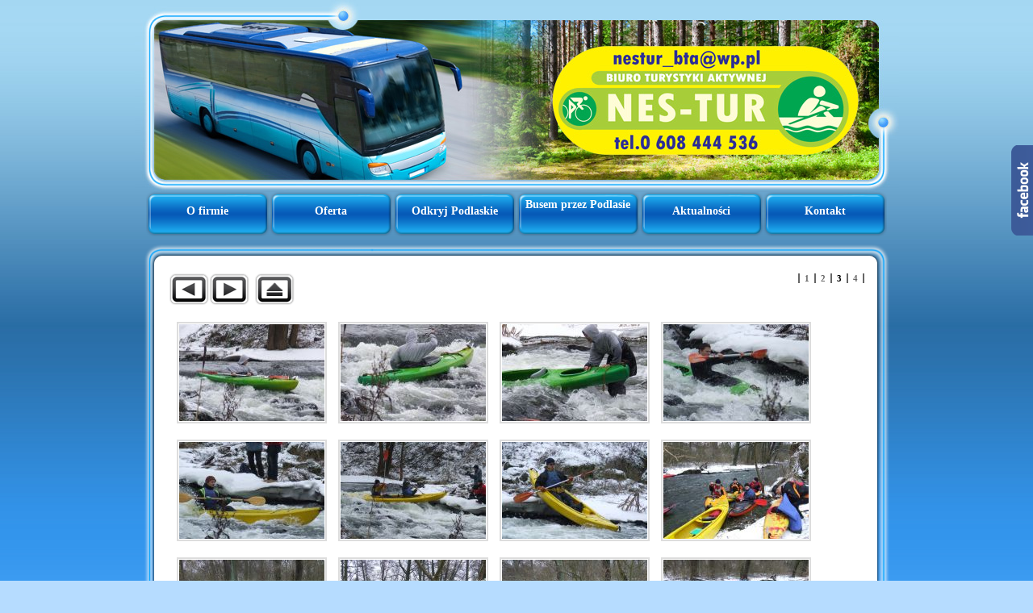

--- FILE ---
content_type: text/html; charset=utf-8
request_url: https://turystykapodlasie.pl/gallery/galeria-dodatkowa/zimowe-kajakowanie/25-12-151.html
body_size: 2968
content:

<!DOCTYPE html PUBLIC "-//W3C//DTD XHTML 1.0 Transitional//EN" "http://www.w3.org/TR/xhtml1/DTD/xhtml1-transitional.dtd">
<html xmlns="http://www.w3.org/1999/xhtml" xml:lang="en" >
<head>
<title>Biuro Turystyki Aktywnej &quot;NES-TUR&quot; Jerzy Nesteruk - Zimowe kajakowanie</title>
<base href="https://turystykapodlasie.pl/" />


<link rel="stylesheet" type="text/css" href="https://turystykapodlasie.pl/tmp/cache/stylesheet_combined_38026b62294bff4bf350f69d107ed4cd.css" media="all" />
<link rel="stylesheet" type="text/css" href="https://turystykapodlasie.pl/tmp/cache/stylesheet_combined_4a8aeccbcd51db92f2a9a4fef2097868.css" />

<script type="text/javascript" src="uploads/js/jquery-1.4.4.min.js"></script> 
<script type="text/javascript" src="uploads/js/jqueryslidemenu.js"></script>
<script type="text/javascript">

/*** 
    Simple jQuery Slideshow Script
    Released by Jon Raasch (jonraasch.com) under FreeBSD license: free to use or modify, not responsible for anything, etc.  Please link out to me if you like it :)
***/

function slideSwitch() {
    var $active = $('#slideshow IMG.active');

    if ( $active.length == 0 ) $active = $('#slideshow IMG:last');

    // use this to pull the images in the order they appear in the markup
    var $next =  $active.next().length ? $active.next()
        : $('#slideshow IMG:first');

    // uncomment the 3 lines below to pull the images in random order
    
    // var $sibs  = $active.siblings();
    // var rndNum = Math.floor(Math.random() * $sibs.length );
    // var $next  = $( $sibs[ rndNum ] );


    $active.addClass('last-active');

    $next.css({opacity: 0.0})
        .addClass('active')
        .animate({opacity: 1.0}, 1000, function() {
            $active.removeClass('active last-active');
        });
}

$(function() {
    setInterval( "slideSwitch()", 4000 );
});

</script>


<script type="text/javascript">

$(document).ready(
function()
{
	$("#fb").mouseenter(function()
	{
		$(this).stop().animate({right: 0}, "normal");
	}).mouseleave(function()
	{
		$(this).stop().animate({right: -255}, "normal");
	});;

});
</script>


<!-- Gallery/Lytebox -->
<link rel="stylesheet" href="https://turystykapodlasie.pl/modules/Gallery/templates/css/Lytebox.css" type="text/css" media="screen" />
<script type="text/javascript" src="modules/Gallery/templates/lytebox/lytebox.js"></script>

</head><body>

<div id="container">
<div id="page">
    <div id="baner">
        <div id="slideshow">
           <img src="uploads/image/baner_1.jpg" class="active" />
           <img src="uploads/image/baner_2.jpg" />
           <img src="uploads/image/baner_3.jpg" />
           <img src="uploads/image/baner_4.jpg" />
           <img src="uploads/image/baner_5.jpg" />
           <img src="uploads/image/baner.jpg" />
        </div>
    </div>
    <div id="menu">
         <div id="myslidemenu" class="jqueryslidemenu">

	     
<ul>

	

	<li class="menuparent"><a class="menuparent" 

	href="https://turystykapodlasie.pl/">O firmie</a>


	
	<ul>

	<li><a class="o-mnie" 

	href="https://turystykapodlasie.pl/o-firmie/o-mnie.html">O mnie</a>


	
	</li>

	<li><a class="filmy" 

	href="https://turystykapodlasie.pl/o-firmie/filmy.html">Filmy</a>


	
	</li></ul>
	</li>

	<li class="selected menuparent"><a class="selected menuparent" 

	href="https://turystykapodlasie.pl/oferta.html">Oferta</a>


	
	<ul>

	<li class="menuparent"><a class="menuparent" 

	href="https://turystykapodlasie.pl/oferta/zlot.html">Zlot</a>


	
	<ul>

	<li><a class="karta-zgloszenia" 

	href="https://turystykapodlasie.pl/oferta/zlot/karta-zgloszenia.html">Karta zgłoszenia</a>


	
	</li>

	<li><a class="zlot-rowerzystow-przechodzi-do-historii-2 two_rows_2" 

	href="https://turystykapodlasie.pl/oferta/zlot/zlot-rowerzystow-przechodzi-do-historii-2.html">Zlot rowerzystów przechodzi do historii</a>


	
	</li></ul>
	</li>

	<li class="menuparent"><a class="menuparent" 

	href="https://turystykapodlasie.pl/oferta/wycieczki.html">Wycieczki autokarowe</a>


	
	<ul>

	<li><a class="litewskie-stolice" 

	href="https://turystykapodlasie.pl/oferta/wycieczki/litewskie-stolice.html">Litewskie stolice</a>


	
	</li>

	<li><a class="berlin" 

	href="https://turystykapodlasie.pl/oferta/wycieczki/berlin.html">Berlin</a>


	
	</li>

	<li><a class="praga" 

	href="https://turystykapodlasie.pl/oferta/wycieczki/praga.html">Praga</a>


	
	</li>

	<li><a class="krym" 

	href="https://turystykapodlasie.pl/oferta/wycieczki/krym.html">Krym</a>


	
	</li>

	<li><a class="bieszczady-z-wypadem-do-lwowa two_rows_2" 

	href="https://turystykapodlasie.pl/oferta/wycieczki/bieszczady-z-wypadem-do-lwowa.html">Bieszczady z wypadem do Lwowa</a>


	
	</li></ul>
	</li>

	<li><a class="przewodnictwo-po-puszczy-bialowieskiej-i-podlasiu two_rows_2" 

	href="https://turystykapodlasie.pl/oferta/przewodnictwo-po-puszczy-bialowieskiej-i-podlasiu.html">Przewodnictwo po Puszczy Białowieskiej i Podlasiu</a>


	
	</li>

	<li class="selected menuparent"><a class="selected menuparent" 

	href="https://turystykapodlasie.pl/oferta/turystyka-krajowa.html">Turystyka kajakowa</a>


	
	<ul>

	<li><a class="splywy-1-dniowe" 

	href="https://turystykapodlasie.pl/oferta/turystyka-krajowa/splywy-1-dniowe.html">Spływy 1-dniowe</a>


	
	</li>

	<li><a class="splyw-2-3-4---dniowy" 

	href="https://turystykapodlasie.pl/oferta/turystyka-krajowa/splyw-2-3-4---dniowy.html">Spływ 2,3,4 - dniowy</a>


	
	</li>

	<li><a class="kajakiem-do-pustelni-o-gabriela two_rows_2" 

	href="https://turystykapodlasie.pl/oferta/turystyka-krajowa/kajakiem-do-pustelni-o-gabriela.html">Kajakiem do pustelni o.Gabriela</a>


	
	</li>

	<li><a class="kajakiem-przez-nadbuzanskie-podlasie two_rows_2" 

	href="https://turystykapodlasie.pl/oferta/turystyka-krajowa/kajakiem-przez-nadbuzanskie-podlasie.html">Kajakiem przez Nadbużańskie Podlasie</a>


	
	</li>

	<li><a class="kajakiem-do-pierwszej-stolicy-podlasia two_rows_2" 

	href="https://turystykapodlasie.pl/oferta/turystyka-krajowa/kajakiem-do-pierwszej-stolicy-podlasia.html">Kajakiem do pierwszej stolicy Podlasia</a>


	
	</li>

	<li><a class="kajakiem-przez-polska-amazonie two_rows_2" 

	href="https://turystykapodlasie.pl/oferta/turystyka-krajowa/kajakiem-przez-polska-amazonie.html">Kajakiem przez Polską Amazonię</a>


	
	</li>

	<li><a class="kajakiem-przez-puszcze-knyszynska two_rows_2" 

	href="https://turystykapodlasie.pl/oferta/turystyka-krajowa/kajakiem-przez-puszcze-knyszynska.html">Kajakiem przez Puszczę Knyszyńską</a>


	
	</li>

	<li><a class="kajakiem-przez-najwieksze-bagna-europy two_rows_2" 

	href="https://turystykapodlasie.pl/oferta/turystyka-krajowa/kajakiem-przez-najwieksze-bagna-europy.html">Kajakiem przez największe bagna Europy</a>


	
	</li>

	<li><a class="szkola-turystyki-kajakowej-rzeki-podlasia two_rows_2" 

	href="https://turystykapodlasie.pl/oferta/turystyka-krajowa/szkola-turystyki-kajakowej-rzeki-podlasia.html">Szkoła Turystyki Kajakowej &quot;Rzeki Podlasia&quot;</a>


	
	</li>

	<li><a class="kajakowy-oboz-wedrowny-narewka-narew two_rows_2" 

	href="https://turystykapodlasie.pl/oferta/turystyka-krajowa/kajakowy-oboz-wedrowny-narewka-narew.html">Kajakowy Obóz Wędrowny &quot;Narewka – Narew&quot;</a>


	
	</li>

	<li><a class="kanal-augustowski---wodny-cud-natury two_rows_2" 

	href="https://turystykapodlasie.pl/oferta/turystyka-krajowa/kanal-augustowski---wodny-cud-natury.html">Kanał Augustowski - wodny cud natury</a>


	
	</li>

	<li><a class="dekalog-kajakarza" 

	href="https://turystykapodlasie.pl/oferta/turystyka-krajowa/dekalog-kajakarza.html">Dekalog kajakarza</a>


	
	</li>

	<li class="selected menuparent"><a class="selected menuparent" 

	href="https://turystykapodlasie.pl/oferta/turystyka-krajowa/zimowe-kajakowanie.html">Zimowe kajakowanie</a>


	
	<ul>

	<li><a class="oferta-2" 

	href="https://turystykapodlasie.pl/oferta/turystyka-krajowa/zimowe-kajakowanie/oferta-2.html">Oferta</a>


	
	</li></ul></li></ul>
	</li>

	<li><a class="wirtualny-kurs-kajakarstwa two_rows_2" 

	href="http://pol.kayakpaddling.net/?go" target="_blank">Wirtualny kurs kajakarstwa</a>


	
	</li>

	<li><a class="turystyka-rowerowa" 

	href="https://turystykapodlasie.pl/oferta/turystyka-rowerowa.html">Turystyka rowerowa</a>


	
	</li></ul>
	</li>

	<li><a class="odkryj-podlaskie" 

	href="https://turystykapodlasie.pl/odkryj-podlaskie.html">Odkryj Podlaskie</a>


	
	</li>

	<li><a class="busem-przez-podlasie two_rows_1" 

	href="https://turystykapodlasie.pl/busem-przez-podlasie.html">Busem przez Podlasie</a>


	
	</li>

	<li class="menuparent"><a class="menuparent" 

	href="https://turystykapodlasie.pl/aktualnosci.html">Aktualności</a>


	
	<ul>

	<li><a class="kajakowe-powitanie-wiosny" 

	href="https://turystykapodlasie.pl/aktualnosci/kajakowe-powitanie-wiosny.html">Kajakowe powitanie wiosny</a>


	
	</li></ul>
	</li>

	<li><a class="kontakt" 

	href="https://turystykapodlasie.pl/kontakt.html">Kontakt</a>


</li>
</ul>



         <br style="clear: left" />
         </div>
    </div>

    <div class="clear"></div>
    <div id="content_header"></div>

    <div class="clear"></div>
    <div id="content">
           <div class="gallery">

<div class="pagenavigation">
<div class="prevpage"><a href="https://turystykapodlasie.pl/gallery/galeria-dodatkowa/zimowe-kajakowanie/13-12-151.html">Poprzedni</a></div>
<div class="nextpage"><a href="https://turystykapodlasie.pl/gallery/galeria-dodatkowa/zimowe-kajakowanie/37-12-151.html">Następny</a></div>
<div class="parentlink"><a href="https://turystykapodlasie.pl/gallery/galeria-dodatkowa/1-12-151.html">Powr&oacute;t do nadrzędnej galerii</a></div><div class="pagelinks"><a href="https://turystykapodlasie.pl/gallery/galeria-dodatkowa/zimowe-kajakowanie/1-12-151.html">1</a><a href="https://turystykapodlasie.pl/gallery/galeria-dodatkowa/zimowe-kajakowanie/13-12-151.html">2</a><em>3</em><a href="https://turystykapodlasie.pl/gallery/galeria-dodatkowa/zimowe-kajakowanie/37-12-151.html">4</a></div></div>

	<div class="img">
	   <a href="uploads/images/Gallery/galeria-dodatkowa/zimowe-kajakowanie/0025.jpg" title="" rel="lyteshow[gallery]"><img src="uploads/images/GalleryThumbs/915-3.jpg" alt="0025.jpg" /></a>
		</div>
	<div class="img">
	   <a href="uploads/images/Gallery/galeria-dodatkowa/zimowe-kajakowanie/0026.jpg" title="" rel="lyteshow[gallery]"><img src="uploads/images/GalleryThumbs/927-3.jpg" alt="0026.jpg" /></a>
		</div>
	<div class="img">
	   <a href="uploads/images/Gallery/galeria-dodatkowa/zimowe-kajakowanie/0027.jpg" title="" rel="lyteshow[gallery]"><img src="uploads/images/GalleryThumbs/890-3.jpg" alt="0027.jpg" /></a>
		</div>
	<div class="img">
	   <a href="uploads/images/Gallery/galeria-dodatkowa/zimowe-kajakowanie/0028.jpg" title="" rel="lyteshow[gallery]"><img src="uploads/images/GalleryThumbs/903-3.jpg" alt="0028.jpg" /></a>
		</div>
	<div class="img">
	   <a href="uploads/images/Gallery/galeria-dodatkowa/zimowe-kajakowanie/0029.jpg" title="" rel="lyteshow[gallery]"><img src="uploads/images/GalleryThumbs/923-3.jpg" alt="0029.jpg" /></a>
		</div>
	<div class="img">
	   <a href="uploads/images/Gallery/galeria-dodatkowa/zimowe-kajakowanie/0030.jpg" title="" rel="lyteshow[gallery]"><img src="uploads/images/GalleryThumbs/931-3.jpg" alt="0030.jpg" /></a>
		</div>
	<div class="img">
	   <a href="uploads/images/Gallery/galeria-dodatkowa/zimowe-kajakowanie/0031.jpg" title="" rel="lyteshow[gallery]"><img src="uploads/images/GalleryThumbs/907-3.jpg" alt="0031.jpg" /></a>
		</div>
	<div class="img">
	   <a href="uploads/images/Gallery/galeria-dodatkowa/zimowe-kajakowanie/0032.jpg" title="" rel="lyteshow[gallery]"><img src="uploads/images/GalleryThumbs/928-3.jpg" alt="0032.jpg" /></a>
		</div>
	<div class="img">
	   <a href="uploads/images/Gallery/galeria-dodatkowa/zimowe-kajakowanie/0033.jpg" title="" rel="lyteshow[gallery]"><img src="uploads/images/GalleryThumbs/902-3.jpg" alt="0033.jpg" /></a>
		</div>
	<div class="img">
	   <a href="uploads/images/Gallery/galeria-dodatkowa/zimowe-kajakowanie/0034.jpg" title="" rel="lyteshow[gallery]"><img src="uploads/images/GalleryThumbs/909-3.jpg" alt="0034.jpg" /></a>
		</div>
	<div class="img">
	   <a href="uploads/images/Gallery/galeria-dodatkowa/zimowe-kajakowanie/0035.jpg" title="" rel="lyteshow[gallery]"><img src="uploads/images/GalleryThumbs/922-3.jpg" alt="0035.jpg" /></a>
		</div>
	<div class="img">
	   <a href="uploads/images/Gallery/galeria-dodatkowa/zimowe-kajakowanie/0036.jpg" title="" rel="lyteshow[gallery]"><img src="uploads/images/GalleryThumbs/894-3.jpg" alt="0036.jpg" /></a>
		</div>
<div class="galleryclear">&nbsp;</div>
</div>

    </div>

    <div class="clear"></div>
    <div id="content_footer"></div>

   <div id="footer">
      <div id="footer_pic"></div>
      <div class="clear"></div>
      <div id="eko_link">
          Copyright &copy; 2010 <a href="http://gogler.pl">gogler.pl</a>
      </div>
   </div>
</div>
</div>

<div id="fb">
	<div id="fb_top">
		<div id="fb_content">

<iframe src="//www.facebook.com/plugins/likebox.php?href=http%3A%2F%2Fwww.facebook.com/pages/Biuro-Turystyki-Aktywnej-NES-TUR/374739872605074&amp;width=238&amp;height=338&amp;colorscheme=light&amp;show_faces=true&amp;border_color&amp;stream=false&amp;header=true" scrolling="no" frameborder="0" style="border:none; overflow:hidden; width:238px; height:338px;" allowTransparency="true"></iframe>

		</div>
	</div>
	<div id="fb_bottom"></div>
</div>


</body>
</html>

--- FILE ---
content_type: text/css
request_url: https://turystykapodlasie.pl/tmp/cache/stylesheet_combined_38026b62294bff4bf350f69d107ed4cd.css
body_size: 1398
content:
		@font-face {
				font-family: 'BrushScriptMT';
				src: url('/uploads/fonts/brushsci.eot');
				src: url('/uploads/fonts/brushsci.eot?#iefix') format('embedded-opentype'),
						 url('/uploads/fonts/brushsci.woff') format('woff'),
						 url('/uploads/fonts/brushsci.ttf') format('truetype'),
						 url('/uploads/fonts/brushsci.svg#brushsci') format('svg');
				font-weight: normal;
				font-style: normal;
		}

* {
 padding: 0;
 margin: 0;
}

html {
 padding: 0;
 margin: 0;
 width: 100%;
 background: url(../../uploads/image/html_bg.jpg) repeat-x 0 0;
 background-color: #b6dcff;
}

body{
 padding: 0;
 margin: 0;
 width: 100%;
 height: 100%;
 font-family: "Tahoma", "Arial", sans-serif;
 font-size: 12px;
 line-height: 1.5em;
 color: #525252;
}

div.clear{
 clear: both;
}

div#container {
 width: 100%;
 height: 100%;
}

div#page{
 width: 947px;
 margin: 0 auto;
}

div#baner{
 clear: both;
 width: 947px;
 height: 238px;
 float: left;
 display: inline;
 background: url(../../uploads/image/baner.jpg) no-repeat 0 0;
}

div#menu {
 clear: both;
 width: 934px;
 padding-left: 13px;
 height: 55px;
 float: left;
 display: inline;
 margin-bottom: 10px;
 /*margin-left: 90px;*/
}

div#content_header {
 clear: both;
 width: 947px;
 height: 26px;
 float: left;
 display: inline;
 background: url(../../uploads/image/content_header.png) no-repeat bottom;
}

div#content_footer {
 clear: both;
 width: 947px;
 height: 19px;
 float: left;
 display: inline;
 background: url(../../uploads/image/content_footer.png) no-repeat 0 0;
}

div#content {
 clear: both;
 width: 862px;
 padding: 10px 43px 10px 42px;
 float: left;
 display: inline;
 min-height: 200px;
 background: url(../../uploads/image/content_bg.png) repeat-y 0 0;
 font-size:16px;
 line-height:24px;
}

div#content ul,
div#content ol {
 margin-left: 30px;
}

div#footer {
 float: left;
 display: inline;
 width: 947px;
 height: 175px;
 color: #ffffff;
 background: url(../../uploads/image/footer.png) no-repeat 0 0;
 margin-bottom: 20px;
}

div#footer_pic {
 float: left;
 display: inline;
 width: 898px;
 height: 110px;
 margin-top: 20px;
 margin-left: 24px;
 background: url(../../uploads/image/footer_pic.jpg) no-repeat 0 0;
}

div#eko_link {
 float: right;
 text-align: right;
 margin-top: 25px;
 margin-right: 25px;
 color: #075eba;
}

div#eko_link a {
 text-decoration: none;
 color: #075eba;
}

div#eko_link a:hover {
 text-decoration: underline;
 color: #075eba;
}

a {
 text-decoration: none;
 color: #0f5ba6;
}

a:hover {
 text-decoration: underline;
}

p {
 padding: 4px 0px;
}

div.clear {
 clear: both;
}

.fleft {
 float: left;
}

div.mapka {
 margin-top: 10px;
 float: left;
 display: inline;
 margin-left: 150px;
}

/* ---=== FACEBOOK ===---*/
#fb {
position: fixed;
z-index: 1000;
top: 25%;
right: -255px;
width: 282px;
}

#fb_top {
display: inline;
float: left;
width: 282px;
background: url(../../uploads/image/fb_bg.png) repeat-y 0 0;
}

#fb_content {
display: inline;
float: left;
width: 240px;
padding: 10px 7px 0 35px;
background: url(../../uploads/image/fb_bg_top.png) no-repeat 0 top;
}

#fb_content iframe{
background-color: #fff;
}

#fb_bottom {
display: inline;
float: left;
width: 282px;
height: 10px;
background: url(../../uploads/image/fb_bg_bottom.png) no-repeat 0 0;
}
/* ---=== END FACEBOOK ===---*/

/* Stylesheet: main_stylesheet Modified On 2024-04-02 12:15:07 */
div#slideshow {
 float: left;
 display: inline;
 padding: 0;
 width:947px;
 height:238px;
 margin: 0;
}

div#slideshow img{
    position:absolute;
    z-index:7;
    opacity:0.0;
}

#slideshow IMG.active {
    z-index:9;
    opacity:1.0;
}

#slideshow IMG.last-active {
    z-index:8;
}
/* Stylesheet: slider_stylesheet Modified On 2011-01-05 10:53:34 */
.jqueryslidemenu{
font: bold 14px Tahoma;
width: 100%;
}

.jqueryslidemenu ul{
margin: 0;
padding: 0;
list-style-type: none;
padding-left: 1px;
}

/*Top level list items*/
.jqueryslidemenu ul li{
position: relative;
display: inline;
float: left;
z-index: 99;
}

/*Top level menu link items style*/
.jqueryslidemenu ul li a{ 
 width: 141px;
 height: 23px;
 padding: 16px 6px;
 display: block;
 color: #ffffff;
 text-decoration: none;
 text-align: center;
 background: url(../../uploads/image/menu_lvl1.png) no-repeat 0 0;
 outline: none;
}

.jqueryslidemenu ul li a.two_rows_1 {
 height: 40px;
 padding: 8px 6px 7px;
}

* html .jqueryslidemenu ul li a{ /*IE6 hack to get sub menu links to behave correctly*/
 display: inline-block;
 outline: none;
}

.jqueryslidemenu ul li a:link, .jqueryslidemenu ul li a:visited{
 color: white;
}

.jqueryslidemenu ul li a:hover{
 background: url(../../uploads/image/menu_lvl1_on.png) no-repeat 0 0;
 color: #ffffff;
}

.jqueryslidemenu ul li a.link_on{
 background: url(../../uploads/image/menu_lvl1_on.png) no-repeat 0 0;
 color: #ffffff;
}

/*1st sub level menu*/
.jqueryslidemenu ul li ul{
position: absolute;
left: 0;
display: block;
visibility: hidden;
}

/*Sub level menu list items (undo style from Top level List Items)*/
.jqueryslidemenu ul li ul li{
display: list-item;
float: none;
}

/*All subsequent sub menu levels vertical offset after 1st level sub menu */
.jqueryslidemenu ul li ul li ul{
top: 0;
}

/* Sub level menu links style */
.jqueryslidemenu ul li ul li a {
 font: normal 14px Tahoma;
 width: 188px;
 height: 23px;
 padding: 12px 6px;
 margin: 0;
 background: url(../../uploads/image/menu_lvl2.png) no-repeat 0 0;
 color: #ffffff;
}

.jqueryslidemenu ul li ul li a.two_rows_2 {
 font: normal 14px Tahoma;
 width: 188px;
 height: 37px;
 padding: 4px 6px 5px;
}

.jqueryslidemenu ul li ul li a:hover{ /*sub menus hover style*/
 background: url(../../uploads/image/menu_lvl2_on.png) no-repeat 0 0;
 color: #ffffff;
}

.dwie_linie {
 height: 28px !important;
 padding: 11px 0px 16px 0px !important;
}

/* ######### CSS classes applied to down and right arrow images  ######### */

.downarrowclass{
position: absolute;
top: 12px;
right: 7px;
}

.rightarrowclass{
position: absolute;
top: 6px;
right: 5px;
}
/* Stylesheet: nav_stylesheet Modified On 2013-12-11 12:07:13 */


--- FILE ---
content_type: text/css
request_url: https://turystykapodlasie.pl/tmp/cache/stylesheet_combined_4a8aeccbcd51db92f2a9a4fef2097868.css
body_size: 195
content:
div.news_wrapper{
  width: 100%;
  float: left;
  display: inline;
  margin-bottom: 20px;
}

div.naglowek{
  width: 100%;
  float: left;
  display: inline;
  margin-bottom: 3px;
  text-align: left;
  font-size: 12px;
}

div.naglowek a {
  text-decoration: none;
}

div.naglowek a:hover {
  text-decoration: underline;
}

div.detail_naglowek{
  width: 100%;
  float: left;
  display: inline;
  font-size: 12px;
  text-align: left;
}

div.detail_naglowek h1{
  font-size: 20px;
}

div.tresc_news{
  width: 100%;
  float: left;
  display: inline;
  margin-bottom: 7px;
  text-align: justify;
}

div.detail_tresc_news{
  clear: both;
  width: 100%;
  float: left;
  display: inline;
  margin-bottom: 7px;
  color: #575757;
  text-align: justify;
  position: relative;
  z-index: 1;  
}

div.news_data{
  width: 50%;
  float: left;
  display: inline;
  font-size: 11px;
  color: #105d93;
  text-align: left;
}

div.detail_news_data{
  width: 25%;
  float: right;
  display: inline;
  font-size: 12px;
  color: #105d93;
  text-align: right; 
  margin-bottom: 7px;
  padding-bottom: 5px;
  border-bottom: 1px solid #105d93;
}

div.detail_wracaj {
 width: 100%;
}

div.detail_wracaj a, a.news_wiecej{
  float: right;
  display: inline;
  font-size: 13px;
  font-weight: bold;
  color: #006699;
  text-align: right; 
  text-decoration: none;
  outline: none;
}

div.detail_wracaj a:hover, a.news_wiecej:hover{
  text-decoration: underline;
  color: #008ae3;
}
/* Stylesheet: news_stylesheet Modified On 2015-12-28 13:13:13 */
